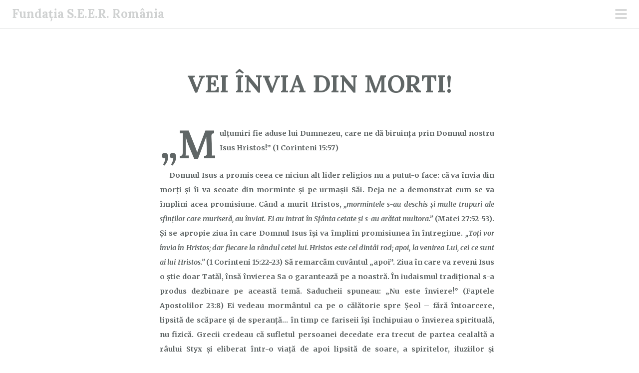

--- FILE ---
content_type: text/html; charset=UTF-8
request_url: https://fundatiaseer.ro/vei-invia-din-morti/
body_size: 10691
content:
<!DOCTYPE html>
<html lang="ro-RO">
<head>
<meta charset="UTF-8">
<meta name="viewport" content="width=device-width, initial-scale=1">
<link rel="profile" href="http://gmpg.org/xfn/11">
<link rel="pingback" href="https://fundatiaseer.ro/xmlrpc.php">
<title>VEI ÎNVIA DIN MORTI! | Fundația S.E.E.R. România</title>
<meta name='robots' content='max-image-preview:large'/>
<link rel='dns-prefetch' href='//fonts.googleapis.com'/>
<link rel="alternate" type="application/rss+xml" title="Fundația S.E.E.R. România &raquo; Flux" href="https://fundatiaseer.ro/feed/"/>
<link rel="alternate" type="application/rss+xml" title="Fundația S.E.E.R. România &raquo; Flux comentarii" href="https://fundatiaseer.ro/comments/feed/"/>
<link rel="alternate" title="oEmbed (JSON)" type="application/json+oembed" href="https://fundatiaseer.ro/wp-json/oembed/1.0/embed?url=https%3A%2F%2Ffundatiaseer.ro%2Fvei-invia-din-morti%2Fcuvantul-lui-dumnezeu-pentru-astazi%2F30%2F04%2F2016%2F"/>
<link rel="alternate" title="oEmbed (XML)" type="text/xml+oembed" href="https://fundatiaseer.ro/wp-json/oembed/1.0/embed?url=https%3A%2F%2Ffundatiaseer.ro%2Fvei-invia-din-morti%2Fcuvantul-lui-dumnezeu-pentru-astazi%2F30%2F04%2F2016%2F&#038;format=xml"/>
<style id='wp-img-auto-sizes-contain-inline-css' type='text/css'>img:is([sizes=auto i],[sizes^="auto," i]){contain-intrinsic-size:3000px 1500px}</style>
<style id='wp-block-library-inline-css' type='text/css'>:root{--wp-block-synced-color:#7a00df;--wp-block-synced-color--rgb:122 , 0 , 223;--wp-bound-block-color:var(--wp-block-synced-color);--wp-editor-canvas-background:#ddd;--wp-admin-theme-color:#007cba;--wp-admin-theme-color--rgb:0 , 124 , 186;--wp-admin-theme-color-darker-10:#006ba1;--wp-admin-theme-color-darker-10--rgb:0 , 107 , 160.5;--wp-admin-theme-color-darker-20:#005a87;--wp-admin-theme-color-darker-20--rgb:0 , 90 , 135;--wp-admin-border-width-focus:2px}@media (min-resolution:192dpi){:root{--wp-admin-border-width-focus:1.5px}}.wp-element-button{cursor:pointer}:root .has-very-light-gray-background-color{background-color:#eee}:root .has-very-dark-gray-background-color{background-color:#313131}:root .has-very-light-gray-color{color:#eee}:root .has-very-dark-gray-color{color:#313131}:root .has-vivid-green-cyan-to-vivid-cyan-blue-gradient-background{background:linear-gradient(135deg,#00d084,#0693e3)}:root .has-purple-crush-gradient-background{background:linear-gradient(135deg,#34e2e4,#4721fb 50%,#ab1dfe)}:root .has-hazy-dawn-gradient-background{background:linear-gradient(135deg,#faaca8,#dad0ec)}:root .has-subdued-olive-gradient-background{background:linear-gradient(135deg,#fafae1,#67a671)}:root .has-atomic-cream-gradient-background{background:linear-gradient(135deg,#fdd79a,#004a59)}:root .has-nightshade-gradient-background{background:linear-gradient(135deg,#330968,#31cdcf)}:root .has-midnight-gradient-background{background:linear-gradient(135deg,#020381,#2874fc)}:root{--wp--preset--font-size--normal:16px;--wp--preset--font-size--huge:42px}.has-regular-font-size{font-size:1em}.has-larger-font-size{font-size:2.625em}.has-normal-font-size{font-size:var(--wp--preset--font-size--normal)}.has-huge-font-size{font-size:var(--wp--preset--font-size--huge)}.has-text-align-center{text-align:center}.has-text-align-left{text-align:left}.has-text-align-right{text-align:right}.has-fit-text{white-space:nowrap!important}#end-resizable-editor-section{display:none}.aligncenter{clear:both}.items-justified-left{justify-content:flex-start}.items-justified-center{justify-content:center}.items-justified-right{justify-content:flex-end}.items-justified-space-between{justify-content:space-between}.screen-reader-text{border:0;clip-path:inset(50%);height:1px;margin:-1px;overflow:hidden;padding:0;position:absolute;width:1px;word-wrap:normal!important}.screen-reader-text:focus{background-color:#ddd;clip-path:none;color:#444;display:block;font-size:1em;height:auto;left:5px;line-height:normal;padding:15px 23px 14px;text-decoration:none;top:5px;width:auto;z-index:100000}html :where(.has-border-color){border-style:solid}html :where([style*=border-top-color]){border-top-style:solid}html :where([style*=border-right-color]){border-right-style:solid}html :where([style*=border-bottom-color]){border-bottom-style:solid}html :where([style*=border-left-color]){border-left-style:solid}html :where([style*=border-width]){border-style:solid}html :where([style*=border-top-width]){border-top-style:solid}html :where([style*=border-right-width]){border-right-style:solid}html :where([style*=border-bottom-width]){border-bottom-style:solid}html :where([style*=border-left-width]){border-left-style:solid}html :where(img[class*=wp-image-]){height:auto;max-width:100%}:where(figure){margin:0 0 1em}html :where(.is-position-sticky){--wp-admin--admin-bar--position-offset:var(--wp-admin--admin-bar--height,0)}@media screen and (max-width:600px){html :where(.is-position-sticky){--wp-admin--admin-bar--position-offset:0}}</style><style id='wp-block-calendar-inline-css' type='text/css'>.wp-block-calendar{text-align:center}.wp-block-calendar td,.wp-block-calendar th{border:1px solid;padding:.25em}.wp-block-calendar th{font-weight:400}.wp-block-calendar caption{background-color:inherit}.wp-block-calendar table{border-collapse:collapse;width:100%}.wp-block-calendar table.has-background th{background-color:inherit}.wp-block-calendar table.has-text-color th{color:inherit}.wp-block-calendar :where(table:not(.has-text-color)){color:#40464d}.wp-block-calendar :where(table:not(.has-text-color)) td,.wp-block-calendar :where(table:not(.has-text-color)) th{border-color:#ddd}:where(.wp-block-calendar table:not(.has-background) th){background:#ddd}</style>
<style id='global-styles-inline-css' type='text/css'>:root{--wp--preset--aspect-ratio--square:1;--wp--preset--aspect-ratio--4-3: 4/3;--wp--preset--aspect-ratio--3-4: 3/4;--wp--preset--aspect-ratio--3-2: 3/2;--wp--preset--aspect-ratio--2-3: 2/3;--wp--preset--aspect-ratio--16-9: 16/9;--wp--preset--aspect-ratio--9-16: 9/16;--wp--preset--color--black:#000;--wp--preset--color--cyan-bluish-gray:#abb8c3;--wp--preset--color--white:#fff;--wp--preset--color--pale-pink:#f78da7;--wp--preset--color--vivid-red:#cf2e2e;--wp--preset--color--luminous-vivid-orange:#ff6900;--wp--preset--color--luminous-vivid-amber:#fcb900;--wp--preset--color--light-green-cyan:#7bdcb5;--wp--preset--color--vivid-green-cyan:#00d084;--wp--preset--color--pale-cyan-blue:#8ed1fc;--wp--preset--color--vivid-cyan-blue:#0693e3;--wp--preset--color--vivid-purple:#9b51e0;--wp--preset--gradient--vivid-cyan-blue-to-vivid-purple:linear-gradient(135deg,#0693e3 0%,#9b51e0 100%);--wp--preset--gradient--light-green-cyan-to-vivid-green-cyan:linear-gradient(135deg,#7adcb4 0%,#00d082 100%);--wp--preset--gradient--luminous-vivid-amber-to-luminous-vivid-orange:linear-gradient(135deg,#fcb900 0%,#ff6900 100%);--wp--preset--gradient--luminous-vivid-orange-to-vivid-red:linear-gradient(135deg,#ff6900 0%,#cf2e2e 100%);--wp--preset--gradient--very-light-gray-to-cyan-bluish-gray:linear-gradient(135deg,#eee 0%,#a9b8c3 100%);--wp--preset--gradient--cool-to-warm-spectrum:linear-gradient(135deg,#4aeadc 0%,#9778d1 20%,#cf2aba 40%,#ee2c82 60%,#fb6962 80%,#fef84c 100%);--wp--preset--gradient--blush-light-purple:linear-gradient(135deg,#ffceec 0%,#9896f0 100%);--wp--preset--gradient--blush-bordeaux:linear-gradient(135deg,#fecda5 0%,#fe2d2d 50%,#6b003e 100%);--wp--preset--gradient--luminous-dusk:linear-gradient(135deg,#ffcb70 0%,#c751c0 50%,#4158d0 100%);--wp--preset--gradient--pale-ocean:linear-gradient(135deg,#fff5cb 0%,#b6e3d4 50%,#33a7b5 100%);--wp--preset--gradient--electric-grass:linear-gradient(135deg,#caf880 0%,#71ce7e 100%);--wp--preset--gradient--midnight:linear-gradient(135deg,#020381 0%,#2874fc 100%);--wp--preset--font-size--small:13px;--wp--preset--font-size--medium:20px;--wp--preset--font-size--large:36px;--wp--preset--font-size--x-large:42px;--wp--preset--spacing--20:.44rem;--wp--preset--spacing--30:.67rem;--wp--preset--spacing--40:1rem;--wp--preset--spacing--50:1.5rem;--wp--preset--spacing--60:2.25rem;--wp--preset--spacing--70:3.38rem;--wp--preset--spacing--80:5.06rem;--wp--preset--shadow--natural:6px 6px 9px rgba(0,0,0,.2);--wp--preset--shadow--deep:12px 12px 50px rgba(0,0,0,.4);--wp--preset--shadow--sharp:6px 6px 0 rgba(0,0,0,.2);--wp--preset--shadow--outlined:6px 6px 0 -3px #fff , 6px 6px #000;--wp--preset--shadow--crisp:6px 6px 0 #000}:where(.is-layout-flex){gap:.5em}:where(.is-layout-grid){gap:.5em}body .is-layout-flex{display:flex}.is-layout-flex{flex-wrap:wrap;align-items:center}.is-layout-flex > :is(*, div){margin:0}body .is-layout-grid{display:grid}.is-layout-grid > :is(*, div){margin:0}:where(.wp-block-columns.is-layout-flex){gap:2em}:where(.wp-block-columns.is-layout-grid){gap:2em}:where(.wp-block-post-template.is-layout-flex){gap:1.25em}:where(.wp-block-post-template.is-layout-grid){gap:1.25em}.has-black-color{color:var(--wp--preset--color--black)!important}.has-cyan-bluish-gray-color{color:var(--wp--preset--color--cyan-bluish-gray)!important}.has-white-color{color:var(--wp--preset--color--white)!important}.has-pale-pink-color{color:var(--wp--preset--color--pale-pink)!important}.has-vivid-red-color{color:var(--wp--preset--color--vivid-red)!important}.has-luminous-vivid-orange-color{color:var(--wp--preset--color--luminous-vivid-orange)!important}.has-luminous-vivid-amber-color{color:var(--wp--preset--color--luminous-vivid-amber)!important}.has-light-green-cyan-color{color:var(--wp--preset--color--light-green-cyan)!important}.has-vivid-green-cyan-color{color:var(--wp--preset--color--vivid-green-cyan)!important}.has-pale-cyan-blue-color{color:var(--wp--preset--color--pale-cyan-blue)!important}.has-vivid-cyan-blue-color{color:var(--wp--preset--color--vivid-cyan-blue)!important}.has-vivid-purple-color{color:var(--wp--preset--color--vivid-purple)!important}.has-black-background-color{background-color:var(--wp--preset--color--black)!important}.has-cyan-bluish-gray-background-color{background-color:var(--wp--preset--color--cyan-bluish-gray)!important}.has-white-background-color{background-color:var(--wp--preset--color--white)!important}.has-pale-pink-background-color{background-color:var(--wp--preset--color--pale-pink)!important}.has-vivid-red-background-color{background-color:var(--wp--preset--color--vivid-red)!important}.has-luminous-vivid-orange-background-color{background-color:var(--wp--preset--color--luminous-vivid-orange)!important}.has-luminous-vivid-amber-background-color{background-color:var(--wp--preset--color--luminous-vivid-amber)!important}.has-light-green-cyan-background-color{background-color:var(--wp--preset--color--light-green-cyan)!important}.has-vivid-green-cyan-background-color{background-color:var(--wp--preset--color--vivid-green-cyan)!important}.has-pale-cyan-blue-background-color{background-color:var(--wp--preset--color--pale-cyan-blue)!important}.has-vivid-cyan-blue-background-color{background-color:var(--wp--preset--color--vivid-cyan-blue)!important}.has-vivid-purple-background-color{background-color:var(--wp--preset--color--vivid-purple)!important}.has-black-border-color{border-color:var(--wp--preset--color--black)!important}.has-cyan-bluish-gray-border-color{border-color:var(--wp--preset--color--cyan-bluish-gray)!important}.has-white-border-color{border-color:var(--wp--preset--color--white)!important}.has-pale-pink-border-color{border-color:var(--wp--preset--color--pale-pink)!important}.has-vivid-red-border-color{border-color:var(--wp--preset--color--vivid-red)!important}.has-luminous-vivid-orange-border-color{border-color:var(--wp--preset--color--luminous-vivid-orange)!important}.has-luminous-vivid-amber-border-color{border-color:var(--wp--preset--color--luminous-vivid-amber)!important}.has-light-green-cyan-border-color{border-color:var(--wp--preset--color--light-green-cyan)!important}.has-vivid-green-cyan-border-color{border-color:var(--wp--preset--color--vivid-green-cyan)!important}.has-pale-cyan-blue-border-color{border-color:var(--wp--preset--color--pale-cyan-blue)!important}.has-vivid-cyan-blue-border-color{border-color:var(--wp--preset--color--vivid-cyan-blue)!important}.has-vivid-purple-border-color{border-color:var(--wp--preset--color--vivid-purple)!important}.has-vivid-cyan-blue-to-vivid-purple-gradient-background{background:var(--wp--preset--gradient--vivid-cyan-blue-to-vivid-purple)!important}.has-light-green-cyan-to-vivid-green-cyan-gradient-background{background:var(--wp--preset--gradient--light-green-cyan-to-vivid-green-cyan)!important}.has-luminous-vivid-amber-to-luminous-vivid-orange-gradient-background{background:var(--wp--preset--gradient--luminous-vivid-amber-to-luminous-vivid-orange)!important}.has-luminous-vivid-orange-to-vivid-red-gradient-background{background:var(--wp--preset--gradient--luminous-vivid-orange-to-vivid-red)!important}.has-very-light-gray-to-cyan-bluish-gray-gradient-background{background:var(--wp--preset--gradient--very-light-gray-to-cyan-bluish-gray)!important}.has-cool-to-warm-spectrum-gradient-background{background:var(--wp--preset--gradient--cool-to-warm-spectrum)!important}.has-blush-light-purple-gradient-background{background:var(--wp--preset--gradient--blush-light-purple)!important}.has-blush-bordeaux-gradient-background{background:var(--wp--preset--gradient--blush-bordeaux)!important}.has-luminous-dusk-gradient-background{background:var(--wp--preset--gradient--luminous-dusk)!important}.has-pale-ocean-gradient-background{background:var(--wp--preset--gradient--pale-ocean)!important}.has-electric-grass-gradient-background{background:var(--wp--preset--gradient--electric-grass)!important}.has-midnight-gradient-background{background:var(--wp--preset--gradient--midnight)!important}.has-small-font-size{font-size:var(--wp--preset--font-size--small)!important}.has-medium-font-size{font-size:var(--wp--preset--font-size--medium)!important}.has-large-font-size{font-size:var(--wp--preset--font-size--large)!important}.has-x-large-font-size{font-size:var(--wp--preset--font-size--x-large)!important}</style>

<style id='classic-theme-styles-inline-css' type='text/css'>.wp-block-button__link{color:#fff;background-color:#32373c;border-radius:9999px;box-shadow:none;text-decoration:none;padding:calc(.667em + 2px) calc(1.333em + 2px);font-size:1.125em}.wp-block-file__button{background:#32373c;color:#fff;text-decoration:none}</style>
<link rel='stylesheet' id='wpo_min-header-0-css' href='https://fundatiaseer.ro/wp-content/cache/wpo-minify/1767179992/assets/wpo-minify-header-08b51483.min.css.pagespeed.ce.Xl6zzCJMdh.css' type='text/css' media='all'/>
<link rel='stylesheet' id='genericons-css' href='https://fundatiaseer.ro/wp-content/plugins/jetpack/_inc/genericons/genericons/A.genericons.css.pagespeed.cf.mTTR5RvQIR.css' type='text/css' media='all'/>
<script type="text/javascript" src="https://fundatiaseer.ro/wp-content/cache/wpo-minify/1767179992/assets/wpo-minify-header-7a8b0e35.min.js.pagespeed.jm.st1YXr2FjP.js" id="wpo_min-header-0-js"></script>
<link rel="https://api.w.org/" href="https://fundatiaseer.ro/wp-json/"/><link rel="alternate" title="JSON" type="application/json" href="https://fundatiaseer.ro/wp-json/wp/v2/posts/3527"/><link rel="EditURI" type="application/rsd+xml" title="RSD" href="https://fundatiaseer.ro/xmlrpc.php?rsd"/>
<meta name="generator" content="WordPress 6.9"/>
<link rel='shortlink' href='https://fundatiaseer.ro/?p=3527'/>
<script id="wpcp_disable_selection" type="text/javascript">
var image_save_msg='You are not allowed to save images!';
	var no_menu_msg='Context Menu disabled!';
	var smessage = "Content is protected!";

function disableEnterKey(e)
{
	var elemtype = e.target.tagName;
	
	elemtype = elemtype.toUpperCase();
	
	if (elemtype == "TEXT" || elemtype == "TEXTAREA" || elemtype == "INPUT" || elemtype == "PASSWORD" || elemtype == "SELECT" || elemtype == "OPTION" || elemtype == "EMBED")
	{
		elemtype = 'TEXT';
	}
	
	if (e.ctrlKey){
     var key;
     if(window.event)
          key = window.event.keyCode;     //IE
     else
          key = e.which;     //firefox (97)
    //if (key != 17) alert(key);
     if (elemtype!= 'TEXT' && (key == 97 || key == 65 || key == 67 || key == 99 || key == 88 || key == 120 || key == 26 || key == 85  || key == 86 || key == 83 || key == 43 || key == 73))
     {
		if(wccp_free_iscontenteditable(e)) return true;
		show_wpcp_message('You are not allowed to copy content or view source');
		return false;
     }else
     	return true;
     }
}


/*For contenteditable tags*/
function wccp_free_iscontenteditable(e)
{
	var e = e || window.event; // also there is no e.target property in IE. instead IE uses window.event.srcElement
  	
	var target = e.target || e.srcElement;

	var elemtype = e.target.nodeName;
	
	elemtype = elemtype.toUpperCase();
	
	var iscontenteditable = "false";
		
	if(typeof target.getAttribute!="undefined" ) iscontenteditable = target.getAttribute("contenteditable"); // Return true or false as string
	
	var iscontenteditable2 = false;
	
	if(typeof target.isContentEditable!="undefined" ) iscontenteditable2 = target.isContentEditable; // Return true or false as boolean

	if(target.parentElement.isContentEditable) iscontenteditable2 = true;
	
	if (iscontenteditable == "true" || iscontenteditable2 == true)
	{
		if(typeof target.style!="undefined" ) target.style.cursor = "text";
		
		return true;
	}
}

////////////////////////////////////
function disable_copy(e)
{	
	var e = e || window.event; // also there is no e.target property in IE. instead IE uses window.event.srcElement
	
	var elemtype = e.target.tagName;
	
	elemtype = elemtype.toUpperCase();
	
	if (elemtype == "TEXT" || elemtype == "TEXTAREA" || elemtype == "INPUT" || elemtype == "PASSWORD" || elemtype == "SELECT" || elemtype == "OPTION" || elemtype == "EMBED")
	{
		elemtype = 'TEXT';
	}
	
	if(wccp_free_iscontenteditable(e)) return true;
	
	var isSafari = /Safari/.test(navigator.userAgent) && /Apple Computer/.test(navigator.vendor);
	
	var checker_IMG = '';
	if (elemtype == "IMG" && checker_IMG == 'checked' && e.detail >= 2) {show_wpcp_message(alertMsg_IMG);return false;}
	if (elemtype != "TEXT")
	{
		if (smessage !== "" && e.detail == 2)
			show_wpcp_message(smessage);
		
		if (isSafari)
			return true;
		else
			return false;
	}	
}

//////////////////////////////////////////
function disable_copy_ie()
{
	var e = e || window.event;
	var elemtype = window.event.srcElement.nodeName;
	elemtype = elemtype.toUpperCase();
	if(wccp_free_iscontenteditable(e)) return true;
	if (elemtype == "IMG") {show_wpcp_message(alertMsg_IMG);return false;}
	if (elemtype != "TEXT" && elemtype != "TEXTAREA" && elemtype != "INPUT" && elemtype != "PASSWORD" && elemtype != "SELECT" && elemtype != "OPTION" && elemtype != "EMBED")
	{
		return false;
	}
}	
function reEnable()
{
	return true;
}
document.onkeydown = disableEnterKey;
document.onselectstart = disable_copy_ie;
if(navigator.userAgent.indexOf('MSIE')==-1)
{
	document.onmousedown = disable_copy;
	document.onclick = reEnable;
}
function disableSelection(target)
{
    //For IE This code will work
    if (typeof target.onselectstart!="undefined")
    target.onselectstart = disable_copy_ie;
    
    //For Firefox This code will work
    else if (typeof target.style.MozUserSelect!="undefined")
    {target.style.MozUserSelect="none";}
    
    //All other  (ie: Opera) This code will work
    else
    target.onmousedown=function(){return false}
    target.style.cursor = "default";
}
//Calling the JS function directly just after body load
window.onload = function(){disableSelection(document.body);};

//////////////////special for safari Start////////////////
var onlongtouch;
var timer;
var touchduration = 1000; //length of time we want the user to touch before we do something

var elemtype = "";
function touchstart(e) {
	var e = e || window.event;
  // also there is no e.target property in IE.
  // instead IE uses window.event.srcElement
  	var target = e.target || e.srcElement;
	
	elemtype = window.event.srcElement.nodeName;
	
	elemtype = elemtype.toUpperCase();
	
	if(!wccp_pro_is_passive()) e.preventDefault();
	if (!timer) {
		timer = setTimeout(onlongtouch, touchduration);
	}
}

function touchend() {
    //stops short touches from firing the event
    if (timer) {
        clearTimeout(timer);
        timer = null;
    }
	onlongtouch();
}

onlongtouch = function(e) { //this will clear the current selection if anything selected
	
	if (elemtype != "TEXT" && elemtype != "TEXTAREA" && elemtype != "INPUT" && elemtype != "PASSWORD" && elemtype != "SELECT" && elemtype != "EMBED" && elemtype != "OPTION")	
	{
		if (window.getSelection) {
			if (window.getSelection().empty) {  // Chrome
			window.getSelection().empty();
			} else if (window.getSelection().removeAllRanges) {  // Firefox
			window.getSelection().removeAllRanges();
			}
		} else if (document.selection) {  // IE?
			document.selection.empty();
		}
		return false;
	}
};

document.addEventListener("DOMContentLoaded", function(event) { 
    window.addEventListener("touchstart", touchstart, false);
    window.addEventListener("touchend", touchend, false);
});

function wccp_pro_is_passive() {

  var cold = false,
  hike = function() {};

  try {
	  const object1 = {};
  var aid = Object.defineProperty(object1, 'passive', {
  get() {cold = true}
  });
  window.addEventListener('test', hike, aid);
  window.removeEventListener('test', hike, aid);
  } catch (e) {}

  return cold;
}
/*special for safari End*/
</script>
<script id="wpcp_disable_Right_Click" type="text/javascript">document.ondragstart=function(){return false;}
function nocontext(e){return false;}document.oncontextmenu=nocontext;</script>
<style>.unselectable{-moz-user-select:none;-webkit-user-select:none;cursor:default}html{-webkit-touch-callout:none;-webkit-user-select:none;-khtml-user-select:none;-moz-user-select:none;-ms-user-select:none;user-select:none;-webkit-tap-highlight-color:rgba(0,0,0,0)}</style>
<script id="wpcp_css_disable_selection" type="text/javascript">var e=document.getElementsByTagName('body')[0];if(e){e.setAttribute('unselectable',"on");}</script>
<!-- SEO meta tags powered by SmartCrawl https://wpmudev.com/project/smartcrawl-wordpress-seo/ -->
<link rel="canonical" href="https://fundatiaseer.ro/vei-invia-din-morti/cuvantul-lui-dumnezeu-pentru-astazi/30/04/2016/"/>
<meta name="description" content="„Mulţumiri fie aduse lui Dumnezeu, care ne dă biruinţa prin Domnul nostru Isus Hristos!” (1 Corinteni 15:57)      Domnul Isus a promis ceea ce niciun alt li ..."/>
<script type="application/ld+json">{"@context":"https:\/\/schema.org","@graph":[{"@type":"Organization","@id":"https:\/\/fundatiaseer.ro\/#schema-publishing-organization","url":"https:\/\/fundatiaseer.ro","name":"Funda\u021bia S.E.E.R. Rom\u00e2nia"},{"@type":"WebSite","@id":"https:\/\/fundatiaseer.ro\/#schema-website","url":"https:\/\/fundatiaseer.ro","name":"Funda\u021bia S.E.E.R. Rom\u00e2nia","encoding":"UTF-8","potentialAction":{"@type":"SearchAction","target":"https:\/\/fundatiaseer.ro\/search\/{search_term_string}\/","query-input":"required name=search_term_string"}},{"@type":"BreadcrumbList","@id":"https:\/\/fundatiaseer.ro\/vei-invia-din-morti?page&name=vei-invia-din-morti\/#breadcrumb","itemListElement":[{"@type":"ListItem","position":1,"name":"\"Cuv\u00e2ntul lui Dumnezeu pentru ast\u0103zi\"","item":"https:\/\/fundatiaseer.ro\/category\/cuvantul-lui-dumnezeu-pentru-astazi\/"},{"@type":"ListItem","position":2,"name":"VEI \u00ceNVIA DIN MORTI!"}]},{"@type":"Person","@id":"https:\/\/fundatiaseer.ro\/author\/admin\/#schema-author","name":"admin","url":"https:\/\/fundatiaseer.ro\/author\/admin\/"},{"@type":"WebPage","@id":"https:\/\/fundatiaseer.ro\/vei-invia-din-morti\/cuvantul-lui-dumnezeu-pentru-astazi\/30\/04\/2016\/#schema-webpage","isPartOf":{"@id":"https:\/\/fundatiaseer.ro\/#schema-website"},"publisher":{"@id":"https:\/\/fundatiaseer.ro\/#schema-publishing-organization"},"url":"https:\/\/fundatiaseer.ro\/vei-invia-din-morti\/cuvantul-lui-dumnezeu-pentru-astazi\/30\/04\/2016\/"},{"@type":"Article","mainEntityOfPage":{"@id":"https:\/\/fundatiaseer.ro\/vei-invia-din-morti\/cuvantul-lui-dumnezeu-pentru-astazi\/30\/04\/2016\/#schema-webpage"},"author":{"@id":"https:\/\/fundatiaseer.ro\/author\/admin\/#schema-author"},"publisher":{"@id":"https:\/\/fundatiaseer.ro\/#schema-publishing-organization"},"dateModified":"2016-05-01T18:18:52","datePublished":"2016-04-30T00:01:45","headline":"VEI \u00ceNVIA DIN MORTI! | Funda\u021bia S.E.E.R. Rom\u00e2nia","description":"\u201eMul\u0163umiri fie aduse lui Dumnezeu, care ne d\u0103 biruin\u0163a prin Domnul nostru Isus Hristos!\u201d (1 Corinteni 15:57) \u00a0 \u00a0 \u00a0Domnul Isus a promis ceea ce niciun alt li ...","name":"VEI \u00ceNVIA DIN MORTI!"}]}</script>
<meta property="og:type" content="article"/>
<meta property="og:url" content="https://fundatiaseer.ro/vei-invia-din-morti/cuvantul-lui-dumnezeu-pentru-astazi/30/04/2016/"/>
<meta property="og:title" content="VEI ÎNVIA DIN MORTI! | Fundația S.E.E.R. România"/>
<meta property="og:description" content="„Mulţumiri fie aduse lui Dumnezeu, care ne dă biruinţa prin Domnul nostru Isus Hristos!” (1 Corinteni 15:57)      Domnul Isus a promis ceea ce niciun alt li ..."/>
<meta property="article:published_time" content="2016-04-30T00:01:45"/>
<meta property="article:author" content="admin"/>
<meta name="twitter:card" content="summary"/>
<meta name="twitter:title" content="VEI ÎNVIA DIN MORTI! | Fundația S.E.E.R. România"/>
<meta name="twitter:description" content="„Mulţumiri fie aduse lui Dumnezeu, care ne dă biruinţa prin Domnul nostru Isus Hristos!” (1 Corinteni 15:57)      Domnul Isus a promis ceea ce niciun alt li ..."/>
<!-- /SEO -->
<style type="text/css" id="custom-background-css">body.custom-background{background-color:#fff}</style>
	<link rel="icon" href="https://fundatiaseer.ro/wp-content/uploads/2023/06/xLogo-identitate-site-150x150.jpg.pagespeed.ic.2RVWFTkLgT.webp" sizes="32x32"/>
<link rel="icon" href="https://fundatiaseer.ro/wp-content/uploads/2023/06/xLogo-identitate-site.jpg.pagespeed.ic.S2vqYPU_N_.webp" sizes="192x192"/>
<link rel="apple-touch-icon" href="https://fundatiaseer.ro/wp-content/uploads/2023/06/xLogo-identitate-site.jpg.pagespeed.ic.S2vqYPU_N_.webp"/>
<meta name="msapplication-TileImage" content="https://fundatiaseer.ro/wp-content/uploads/2023/06/Logo-identitate-site.jpg"/>
</head>

<body class="wp-singular post-template-default single single-post postid-3527 single-format-standard custom-background wp-theme-scrawl unselectable">
	<button class="menu-toggle x">
		<span class="lines"></span>
		<span class="screen-reader-text">Meniu principal</span>
	</button>
	<div class="slide-menu">
		
		<h1 class="site-title"><a href="https://fundatiaseer.ro/" rel="home">Fundația S.E.E.R. România</a></h1>
		<h2 class="site-description">Cuvântul lui Dumnezeu pentru astăzi</h2>

		
					<nav id="site-navigation" class="main-navigation" role="navigation">
				<div class="menu-meniu-container"><ul id="menu-meniu" class="menu"><li id="menu-item-729" class="menu-item menu-item-type-post_type menu-item-object-page menu-item-privacy-policy menu-item-729"><a rel="privacy-policy" href="https://fundatiaseer.ro/contact-privacy/">Contact &#038; Privacy</a></li>
<li id="menu-item-11016" class="menu-item menu-item-type-custom menu-item-object-custom menu-item-11016"><a href="https://doneaza.fundatiaseer.ro/">Donează cu cardul</a></li>
<li id="menu-item-737" class="menu-item menu-item-type-post_type menu-item-object-page menu-item-737"><a href="https://fundatiaseer.ro/donatii/">Donează prin transfer bancar</a></li>
<li id="menu-item-2951" class="menu-item menu-item-type-post_type menu-item-object-page menu-item-2951"><a href="https://fundatiaseer.ro/abonament/">Abonament</a></li>
<li id="menu-item-11026" class="menu-item menu-item-type-custom menu-item-object-custom menu-item-11026"><a target="_blank" href="https://apps.apple.com/ro/app/meditatia-zilnica/id1530085854">&#8222;Meditația Zilnică&#8221; pentru iOS</a></li>
<li id="menu-item-2946" class="menu-item menu-item-type-custom menu-item-object-custom menu-item-2946"><a target="_blank" href="https://play.google.com/store/apps/details?id=com.fundatiaseer.cuvantul_lui_Dumnezeu_pentru_astazi&#038;hl=en">&#8222;Meditația Zilei&#8221; pentru ANDROID</a></li>
<li id="menu-item-2945" class="menu-item menu-item-type-custom menu-item-object-custom menu-item-2945"><a target="_blank" href="https://youtube.com/playlist?list=PLjl9nXrK0hAlWNjmMKmF5ljmOijBFPf7_">Meditații audio-video</a></li>
<li id="menu-item-8" class="menu-item menu-item-type-custom menu-item-object-custom menu-item-8"><a target="_blank" href="https://www.facebook.com/pages/Fundația-SEER-România/262018160584792">Facebook</a></li>
<li id="menu-item-11028" class="menu-item menu-item-type-custom menu-item-object-custom menu-item-11028"><a target="_blank" href="https://www.instagram.com/fundatiaseer/">Instagram</a></li>
</ul></div>			</nav><!-- #site-navigation -->
		
			<div id="secondary" class="widget-area" role="complementary">
		<aside id="block-9" class="widget widget_block widget_calendar"><div class="wp-block-calendar"><table id="wp-calendar" class="wp-calendar-table">
	<caption>ianuarie 2026</caption>
	<thead>
	<tr>
		<th scope="col" aria-label="luni">L</th>
		<th scope="col" aria-label="marți">Ma</th>
		<th scope="col" aria-label="miercuri">Mi</th>
		<th scope="col" aria-label="joi">J</th>
		<th scope="col" aria-label="vineri">V</th>
		<th scope="col" aria-label="sâmbătă">S</th>
		<th scope="col" aria-label="duminică">D</th>
	</tr>
	</thead>
	<tbody>
	<tr>
		<td colspan="3" class="pad">&nbsp;</td><td><a href="https://fundatiaseer.ro/01/01/2026/" aria-label="Articole publicate în 1 January 2026">1</a></td><td><a href="https://fundatiaseer.ro/02/01/2026/" aria-label="Articole publicate în 2 January 2026">2</a></td><td><a href="https://fundatiaseer.ro/03/01/2026/" aria-label="Articole publicate în 3 January 2026">3</a></td><td><a href="https://fundatiaseer.ro/04/01/2026/" aria-label="Articole publicate în 4 January 2026">4</a></td>
	</tr>
	<tr>
		<td><a href="https://fundatiaseer.ro/05/01/2026/" aria-label="Articole publicate în 5 January 2026">5</a></td><td><a href="https://fundatiaseer.ro/06/01/2026/" aria-label="Articole publicate în 6 January 2026">6</a></td><td><a href="https://fundatiaseer.ro/07/01/2026/" aria-label="Articole publicate în 7 January 2026">7</a></td><td><a href="https://fundatiaseer.ro/08/01/2026/" aria-label="Articole publicate în 8 January 2026">8</a></td><td><a href="https://fundatiaseer.ro/09/01/2026/" aria-label="Articole publicate în 9 January 2026">9</a></td><td><a href="https://fundatiaseer.ro/10/01/2026/" aria-label="Articole publicate în 10 January 2026">10</a></td><td><a href="https://fundatiaseer.ro/11/01/2026/" aria-label="Articole publicate în 11 January 2026">11</a></td>
	</tr>
	<tr>
		<td><a href="https://fundatiaseer.ro/12/01/2026/" aria-label="Articole publicate în 12 January 2026">12</a></td><td><a href="https://fundatiaseer.ro/13/01/2026/" aria-label="Articole publicate în 13 January 2026">13</a></td><td><a href="https://fundatiaseer.ro/14/01/2026/" aria-label="Articole publicate în 14 January 2026">14</a></td><td><a href="https://fundatiaseer.ro/15/01/2026/" aria-label="Articole publicate în 15 January 2026">15</a></td><td id="today"><a href="https://fundatiaseer.ro/16/01/2026/" aria-label="Articole publicate în 16 January 2026">16</a></td><td>17</td><td>18</td>
	</tr>
	<tr>
		<td>19</td><td>20</td><td>21</td><td>22</td><td>23</td><td>24</td><td>25</td>
	</tr>
	<tr>
		<td>26</td><td>27</td><td>28</td><td>29</td><td>30</td><td>31</td>
		<td class="pad" colspan="1">&nbsp;</td>
	</tr>
	</tbody>
	</table><nav aria-label="Lunile anterioare și următoare" class="wp-calendar-nav">
		<span class="wp-calendar-nav-prev"><a href="https://fundatiaseer.ro/12/2025/">&laquo; dec.</a></span>
		<span class="pad">&nbsp;</span>
		<span class="wp-calendar-nav-next">&nbsp;</span>
	</nav></div></aside><aside id="search-6" class="widget widget_search"><form role="search" method="get" class="search-form" action="https://fundatiaseer.ro/">
				<label>
					<span class="screen-reader-text">Caută după:</span>
					<input type="search" class="search-field" placeholder="Căutare&hellip;" value="" name="s"/>
				</label>
				<input type="submit" class="search-submit" value="Caută"/>
			</form></aside>	</div><!-- #secondary -->
	</div><!-- .slide-menu -->
<div id="page" class="hfeed site">
	<a class="skip-link screen-reader-text" href="#content">Sari la conținut</a>

	<header id="masthead" class="site-header" role="banner">

		<div class="site-branding">
						<h1 class="site-title"><a href="https://fundatiaseer.ro/" rel="home">Fundația S.E.E.R. România</a></h1>
		</div>

	</header><!-- #masthead -->

	
	
	<div id="content" class="site-content">


	<div id="primary" class="content-area">
		<main id="main" class="site-main" role="main">

		
			<article id="post-3527" class="post-3527 post type-post status-publish format-standard hentry category-cuvantul-lui-dumnezeu-pentru-astazi">
			<header class="entry-header">
			<h1 class="entry-title">VEI ÎNVIA DIN MORTI!</h1>		</header><!-- .entry-header -->
		<div class="entry-content">
		<p style="text-align: justify; padding-left: 30px;"><strong><sub>„Mulţumiri fie aduse lui Dumnezeu, care ne dă biruinţa prin Domnul nostru Isus Hristos!” (1 Corinteni 15:57)</sub></strong></p>
<p style="text-align: justify; padding-left: 30px;"><strong><sub>     Domnul Isus a promis ceea ce niciun alt lider religios nu a putut-o face: că va învia din morți și îi va scoate din morminte și pe urmașii Săi. Deja ne-a demonstrat cum se va împlini acea promisiune. Când a murit Hristos, <em>„mormintele s-au deschis şi multe trupuri ale sfinţilor care muriseră, au înviat. Ei au intrat în Sfânta cetate şi s-au arătat multora.”</em> (Matei 27:52-53). Și se apropie ziua în care Domnul Isus își va împlini promisiunea în întregime. <em>„Toţi vor învia în Hristos; dar fiecare la rândul cetei lui. Hristos este cel dintâi rod; apoi, la venirea Lui, cei ce sunt ai lui Hristos.”</em> (1 Corinteni 15:22-23) Să remarcăm cuvântul „apoi”. Ziua în care va reveni Isus o știe doar Tatăl, însă învierea Sa o garantează pe a noastră. În iudaismul tradițional s-a produs dezbinare pe această temă. Saducheii spuneau: „Nu este înviere!” (Faptele Apostolilor 23:8) Ei vedeau mormântul ca pe o călătorie spre Șeol – fără întoarcere, lipsită de scăpare și de speranță&#8230; în timp ce fariseii își închipuiau o învierea spirituală, nu fizică. Grecii credeau că sufletul persoanei decedate era trecut de partea cealaltă a râului Styx și eliberat într-o viață de apoi lipsită de soare, a spiritelor, iluziilor și umbrelor&#8230; Dar a venit Domnul Isus, <em>„pârga celor adormiți”</em> (1 Corinteni 15:20), a intrat în această lume a superstițiilor și a întunericului, și a făcut lumină! Cuvântul „pârgă” se poate traduce literal prin „prototip”. Domnul Isus a fost primul care a înviat, iar noi vom arăta exact ca El! E un mesaj care ne usucă lacrimile, ne potolește teama și ne asigură că zilele noastre cele mai bune nu s-au arătat încă!</sub></strong></p>
			</div><!-- .entry-content -->

	<footer class="entry-footer">
				<div class="entry-meta clear">
			<span class="posted-on">Publicat în <a href="https://fundatiaseer.ro/vei-invia-din-morti/cuvantul-lui-dumnezeu-pentru-astazi/30/04/2016/" rel="bookmark"><time class="entry-date published" datetime="2016-04-30T00:01:45+02:00">30 aprilie 2016</time><time class="updated" datetime="2016-05-01T18:18:52+02:00">1 mai 2016</time></a></span><span class="byline"> de <span class="author vcard"><a class="url fn n" href="https://fundatiaseer.ro/author/admin/">admin</a></span></span>			<span class="secondary-entry-meta">
															</span>
		</div><!-- .entry-meta -->
	</footer><!-- .entry-footer -->
</article><!-- #post-## -->

			
	<nav class="navigation post-navigation" aria-label="Articole">
		<h2 class="screen-reader-text">Navigare în articole</h2>
		<div class="nav-links"><div class="nav-previous"><a href="https://fundatiaseer.ro/curaj-in-fata-mortii/cuvantul-lui-dumnezeu-pentru-astazi/29/04/2016/" rel="prev"><span class="title">Articolul precedent</span>CURAJ ÎN FATA MORTII</a></div><div class="nav-next"><a href="https://fundatiaseer.ro/bucura-te-el-se-intoarce-sa-te-ia-cu-el/cuvantul-lui-dumnezeu-pentru-astazi/01/05/2016/" rel="next"><span class="title">Articolul următor</span>BUCURĂ-TE, EL SE ÎNTOARCE SĂ TE IA CU EL</a></div></div>
	</nav>
			
		
		</main><!-- #main -->
	</div><!-- #primary -->

	</div><!-- #content -->

	<footer id="colophon" class="site-footer" role="contentinfo">
		<div class="site-info">
			<a href="http://wordpress.org/">Propulsat cu mândrie de WordPress</a>
			<span class="sep"> ~ </span>
			Tema: Scrawl de <a href="http://wordpress.com/themes/scrawl/" rel="designer">WordPress.com</a>.		</div><!-- .site-info -->
	</footer><!-- #colophon -->
</div><!-- #page -->

<script type="speculationrules">
{"prefetch":[{"source":"document","where":{"and":[{"href_matches":"/*"},{"not":{"href_matches":["/wp-*.php","/wp-admin/*","/wp-content/uploads/*","/wp-content/*","/wp-content/plugins/*","/wp-content/themes/scrawl/*","/*\\?(.+)"]}},{"not":{"selector_matches":"a[rel~=\"nofollow\"]"}},{"not":{"selector_matches":".no-prefetch, .no-prefetch a"}}]},"eagerness":"conservative"}]}
</script>
	<div id="wpcp-error-message" class="msgmsg-box-wpcp hideme"><span>error: </span>Content is protected!</div>
	<script>var timeout_result;function show_wpcp_message(smessage){if(smessage!==""){var smessage_text='<span>Alert: </span>'+smessage;document.getElementById("wpcp-error-message").innerHTML=smessage_text;document.getElementById("wpcp-error-message").className="msgmsg-box-wpcp warning-wpcp showme";clearTimeout(timeout_result);timeout_result=setTimeout(hide_message,3000);}}function hide_message(){document.getElementById("wpcp-error-message").className="msgmsg-box-wpcp warning-wpcp hideme";}</script>
		<style>@media print{body *{display:none!important}body:after{content:"You are not allowed to print preview this page!"}}</style>
		<style type="text/css">#wpcp-error-message{direction:ltr;text-align:center;transition:opacity 900ms ease 0s;z-index:99999999}.hideme{opacity:0;visibility:hidden}.showme{opacity:1;visibility:visible}.msgmsg-box-wpcp{border:1px solid #f5aca6;border-radius:10px;color:#555;font-family:Tahoma;font-size:11px;margin:10px;padding:10px 36px;position:fixed;width:255px;top:50%;left:50%;margin-top:-10px;margin-left:-130px;-webkit-box-shadow:0 0 34px 2px rgba(242,191,191,1);-moz-box-shadow:0 0 34px 2px rgba(242,191,191,1);box-shadow:0 0 34px 2px rgba(242,191,191,1)}.msgmsg-box-wpcp span{font-weight:bold;text-transform:uppercase}.warning-wpcp{background:#ffecec url(https://fundatiaseer.ro/wp-content/plugins/wp-content-copy-protector/images/xwarning.png.pagespeed.ic.Ittz22IZmO.webp) no-repeat 10px 50%}</style>

			<script type="text/javascript">var _paq=_paq||[];_paq.push(['setCustomDimension',1,'{"ID":1,"name":"admin","avatar":"5ed3a3dc3775d4e09a7fadea4f0ba6dd"}']);_paq.push(['trackPageView']);(function(){var u="https://analytics3.wpmudev.com/";_paq.push(['setTrackerUrl',u+'track/']);_paq.push(['setSiteId','32121']);var d=document,g=d.createElement('script'),s=d.getElementsByTagName('script')[0];g.type='text/javascript';g.async=true;g.defer=true;g.src='https://analytics.wpmucdn.com/matomo.js';s.parentNode.insertBefore(g,s);})();</script>
			<script type="text/javascript" src="https://fundatiaseer.ro/wp-content/cache/wpo-minify/1767179992/assets/wpo-minify-footer-964a1380.min.js.pagespeed.jm.HuHwwY_tg_.js" id="wpo_min-footer-0-js"></script>

</body>
</html>